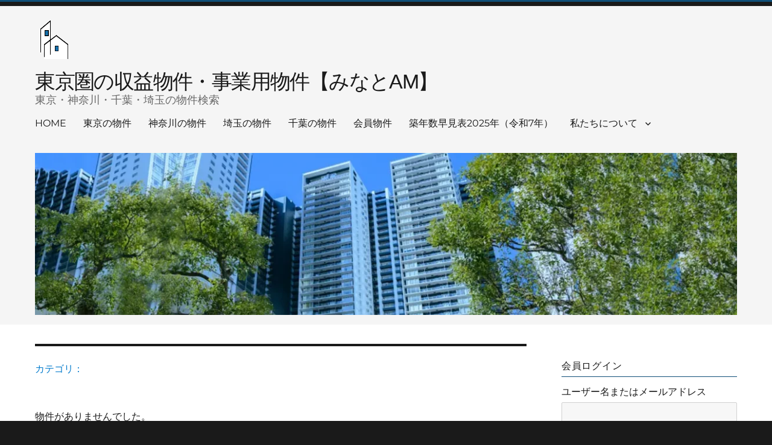

--- FILE ---
content_type: text/html; charset=UTF-8
request_url: http://toshiweb.com/inquire/input.html?bukken=DKAL204T02U
body_size: 15486
content:
<!DOCTYPE html>
<html lang="ja" class="no-js">
<head>
	<meta charset="UTF-8">
	<meta name="viewport" content="width=device-width, initial-scale=1">
	<link rel="profile" href="https://gmpg.org/xfn/11">
		<script>(function(html){html.className = html.className.replace(/\bno-js\b/,'js')})(document.documentElement);</script>
<title>カテゴリ：  - 東京圏の収益物件・事業用物件【みなとAM】</title>
<meta name='robots' content='max-image-preview:large' />
<link rel='dns-prefetch' href='//yubinbango.github.io' />
<link rel='dns-prefetch' href='//fonts.googleapis.com' />
<link rel="alternate" type="application/rss+xml" title="東京圏の収益物件・事業用物件【みなとAM】 &raquo; フィード" href="https://toshiweb.com/feed/" />
<link rel="alternate" type="application/rss+xml" title="東京圏の収益物件・事業用物件【みなとAM】 &raquo; コメントフィード" href="https://toshiweb.com/comments/feed/" />
		<!-- This site uses the Google Analytics by MonsterInsights plugin v9.11.1 - Using Analytics tracking - https://www.monsterinsights.com/ -->
		<!-- Note: MonsterInsights is not currently configured on this site. The site owner needs to authenticate with Google Analytics in the MonsterInsights settings panel. -->
					<!-- No tracking code set -->
				<!-- / Google Analytics by MonsterInsights -->
		<style id='wp-img-auto-sizes-contain-inline-css'>
img:is([sizes=auto i],[sizes^="auto," i]){contain-intrinsic-size:3000px 1500px}
/*# sourceURL=wp-img-auto-sizes-contain-inline-css */
</style>
<link rel='stylesheet' id='dashicons-css' href='http://toshiweb.com/wp-includes/css/dashicons.min.css?ver=6.9' media='all' />
<link rel='stylesheet' id='thickbox-css' href='http://toshiweb.com/wp-includes/js/thickbox/thickbox.css?ver=6.9' media='all' />
<style id='wp-emoji-styles-inline-css'>

	img.wp-smiley, img.emoji {
		display: inline !important;
		border: none !important;
		box-shadow: none !important;
		height: 1em !important;
		width: 1em !important;
		margin: 0 0.07em !important;
		vertical-align: -0.1em !important;
		background: none !important;
		padding: 0 !important;
	}
/*# sourceURL=wp-emoji-styles-inline-css */
</style>
<style id='wp-block-library-inline-css'>
:root{--wp-block-synced-color:#7a00df;--wp-block-synced-color--rgb:122,0,223;--wp-bound-block-color:var(--wp-block-synced-color);--wp-editor-canvas-background:#ddd;--wp-admin-theme-color:#007cba;--wp-admin-theme-color--rgb:0,124,186;--wp-admin-theme-color-darker-10:#006ba1;--wp-admin-theme-color-darker-10--rgb:0,107,160.5;--wp-admin-theme-color-darker-20:#005a87;--wp-admin-theme-color-darker-20--rgb:0,90,135;--wp-admin-border-width-focus:2px}@media (min-resolution:192dpi){:root{--wp-admin-border-width-focus:1.5px}}.wp-element-button{cursor:pointer}:root .has-very-light-gray-background-color{background-color:#eee}:root .has-very-dark-gray-background-color{background-color:#313131}:root .has-very-light-gray-color{color:#eee}:root .has-very-dark-gray-color{color:#313131}:root .has-vivid-green-cyan-to-vivid-cyan-blue-gradient-background{background:linear-gradient(135deg,#00d084,#0693e3)}:root .has-purple-crush-gradient-background{background:linear-gradient(135deg,#34e2e4,#4721fb 50%,#ab1dfe)}:root .has-hazy-dawn-gradient-background{background:linear-gradient(135deg,#faaca8,#dad0ec)}:root .has-subdued-olive-gradient-background{background:linear-gradient(135deg,#fafae1,#67a671)}:root .has-atomic-cream-gradient-background{background:linear-gradient(135deg,#fdd79a,#004a59)}:root .has-nightshade-gradient-background{background:linear-gradient(135deg,#330968,#31cdcf)}:root .has-midnight-gradient-background{background:linear-gradient(135deg,#020381,#2874fc)}:root{--wp--preset--font-size--normal:16px;--wp--preset--font-size--huge:42px}.has-regular-font-size{font-size:1em}.has-larger-font-size{font-size:2.625em}.has-normal-font-size{font-size:var(--wp--preset--font-size--normal)}.has-huge-font-size{font-size:var(--wp--preset--font-size--huge)}.has-text-align-center{text-align:center}.has-text-align-left{text-align:left}.has-text-align-right{text-align:right}.has-fit-text{white-space:nowrap!important}#end-resizable-editor-section{display:none}.aligncenter{clear:both}.items-justified-left{justify-content:flex-start}.items-justified-center{justify-content:center}.items-justified-right{justify-content:flex-end}.items-justified-space-between{justify-content:space-between}.screen-reader-text{border:0;clip-path:inset(50%);height:1px;margin:-1px;overflow:hidden;padding:0;position:absolute;width:1px;word-wrap:normal!important}.screen-reader-text:focus{background-color:#ddd;clip-path:none;color:#444;display:block;font-size:1em;height:auto;left:5px;line-height:normal;padding:15px 23px 14px;text-decoration:none;top:5px;width:auto;z-index:100000}html :where(.has-border-color){border-style:solid}html :where([style*=border-top-color]){border-top-style:solid}html :where([style*=border-right-color]){border-right-style:solid}html :where([style*=border-bottom-color]){border-bottom-style:solid}html :where([style*=border-left-color]){border-left-style:solid}html :where([style*=border-width]){border-style:solid}html :where([style*=border-top-width]){border-top-style:solid}html :where([style*=border-right-width]){border-right-style:solid}html :where([style*=border-bottom-width]){border-bottom-style:solid}html :where([style*=border-left-width]){border-left-style:solid}html :where(img[class*=wp-image-]){height:auto;max-width:100%}:where(figure){margin:0 0 1em}html :where(.is-position-sticky){--wp-admin--admin-bar--position-offset:var(--wp-admin--admin-bar--height,0px)}@media screen and (max-width:600px){html :where(.is-position-sticky){--wp-admin--admin-bar--position-offset:0px}}

/*# sourceURL=wp-block-library-inline-css */
</style><style id='global-styles-inline-css'>
:root{--wp--preset--aspect-ratio--square: 1;--wp--preset--aspect-ratio--4-3: 4/3;--wp--preset--aspect-ratio--3-4: 3/4;--wp--preset--aspect-ratio--3-2: 3/2;--wp--preset--aspect-ratio--2-3: 2/3;--wp--preset--aspect-ratio--16-9: 16/9;--wp--preset--aspect-ratio--9-16: 9/16;--wp--preset--color--black: #000000;--wp--preset--color--cyan-bluish-gray: #abb8c3;--wp--preset--color--white: #fff;--wp--preset--color--pale-pink: #f78da7;--wp--preset--color--vivid-red: #cf2e2e;--wp--preset--color--luminous-vivid-orange: #ff6900;--wp--preset--color--luminous-vivid-amber: #fcb900;--wp--preset--color--light-green-cyan: #7bdcb5;--wp--preset--color--vivid-green-cyan: #00d084;--wp--preset--color--pale-cyan-blue: #8ed1fc;--wp--preset--color--vivid-cyan-blue: #0693e3;--wp--preset--color--vivid-purple: #9b51e0;--wp--preset--color--dark-gray: #1a1a1a;--wp--preset--color--medium-gray: #686868;--wp--preset--color--light-gray: #e5e5e5;--wp--preset--color--blue-gray: #4d545c;--wp--preset--color--bright-blue: #007acc;--wp--preset--color--light-blue: #9adffd;--wp--preset--color--dark-brown: #402b30;--wp--preset--color--medium-brown: #774e24;--wp--preset--color--dark-red: #640c1f;--wp--preset--color--bright-red: #ff675f;--wp--preset--color--yellow: #ffef8e;--wp--preset--gradient--vivid-cyan-blue-to-vivid-purple: linear-gradient(135deg,rgb(6,147,227) 0%,rgb(155,81,224) 100%);--wp--preset--gradient--light-green-cyan-to-vivid-green-cyan: linear-gradient(135deg,rgb(122,220,180) 0%,rgb(0,208,130) 100%);--wp--preset--gradient--luminous-vivid-amber-to-luminous-vivid-orange: linear-gradient(135deg,rgb(252,185,0) 0%,rgb(255,105,0) 100%);--wp--preset--gradient--luminous-vivid-orange-to-vivid-red: linear-gradient(135deg,rgb(255,105,0) 0%,rgb(207,46,46) 100%);--wp--preset--gradient--very-light-gray-to-cyan-bluish-gray: linear-gradient(135deg,rgb(238,238,238) 0%,rgb(169,184,195) 100%);--wp--preset--gradient--cool-to-warm-spectrum: linear-gradient(135deg,rgb(74,234,220) 0%,rgb(151,120,209) 20%,rgb(207,42,186) 40%,rgb(238,44,130) 60%,rgb(251,105,98) 80%,rgb(254,248,76) 100%);--wp--preset--gradient--blush-light-purple: linear-gradient(135deg,rgb(255,206,236) 0%,rgb(152,150,240) 100%);--wp--preset--gradient--blush-bordeaux: linear-gradient(135deg,rgb(254,205,165) 0%,rgb(254,45,45) 50%,rgb(107,0,62) 100%);--wp--preset--gradient--luminous-dusk: linear-gradient(135deg,rgb(255,203,112) 0%,rgb(199,81,192) 50%,rgb(65,88,208) 100%);--wp--preset--gradient--pale-ocean: linear-gradient(135deg,rgb(255,245,203) 0%,rgb(182,227,212) 50%,rgb(51,167,181) 100%);--wp--preset--gradient--electric-grass: linear-gradient(135deg,rgb(202,248,128) 0%,rgb(113,206,126) 100%);--wp--preset--gradient--midnight: linear-gradient(135deg,rgb(2,3,129) 0%,rgb(40,116,252) 100%);--wp--preset--font-size--small: 13px;--wp--preset--font-size--medium: 20px;--wp--preset--font-size--large: 36px;--wp--preset--font-size--x-large: 42px;--wp--preset--spacing--20: 0.44rem;--wp--preset--spacing--30: 0.67rem;--wp--preset--spacing--40: 1rem;--wp--preset--spacing--50: 1.5rem;--wp--preset--spacing--60: 2.25rem;--wp--preset--spacing--70: 3.38rem;--wp--preset--spacing--80: 5.06rem;--wp--preset--shadow--natural: 6px 6px 9px rgba(0, 0, 0, 0.2);--wp--preset--shadow--deep: 12px 12px 50px rgba(0, 0, 0, 0.4);--wp--preset--shadow--sharp: 6px 6px 0px rgba(0, 0, 0, 0.2);--wp--preset--shadow--outlined: 6px 6px 0px -3px rgb(255, 255, 255), 6px 6px rgb(0, 0, 0);--wp--preset--shadow--crisp: 6px 6px 0px rgb(0, 0, 0);}:where(.is-layout-flex){gap: 0.5em;}:where(.is-layout-grid){gap: 0.5em;}body .is-layout-flex{display: flex;}.is-layout-flex{flex-wrap: wrap;align-items: center;}.is-layout-flex > :is(*, div){margin: 0;}body .is-layout-grid{display: grid;}.is-layout-grid > :is(*, div){margin: 0;}:where(.wp-block-columns.is-layout-flex){gap: 2em;}:where(.wp-block-columns.is-layout-grid){gap: 2em;}:where(.wp-block-post-template.is-layout-flex){gap: 1.25em;}:where(.wp-block-post-template.is-layout-grid){gap: 1.25em;}.has-black-color{color: var(--wp--preset--color--black) !important;}.has-cyan-bluish-gray-color{color: var(--wp--preset--color--cyan-bluish-gray) !important;}.has-white-color{color: var(--wp--preset--color--white) !important;}.has-pale-pink-color{color: var(--wp--preset--color--pale-pink) !important;}.has-vivid-red-color{color: var(--wp--preset--color--vivid-red) !important;}.has-luminous-vivid-orange-color{color: var(--wp--preset--color--luminous-vivid-orange) !important;}.has-luminous-vivid-amber-color{color: var(--wp--preset--color--luminous-vivid-amber) !important;}.has-light-green-cyan-color{color: var(--wp--preset--color--light-green-cyan) !important;}.has-vivid-green-cyan-color{color: var(--wp--preset--color--vivid-green-cyan) !important;}.has-pale-cyan-blue-color{color: var(--wp--preset--color--pale-cyan-blue) !important;}.has-vivid-cyan-blue-color{color: var(--wp--preset--color--vivid-cyan-blue) !important;}.has-vivid-purple-color{color: var(--wp--preset--color--vivid-purple) !important;}.has-black-background-color{background-color: var(--wp--preset--color--black) !important;}.has-cyan-bluish-gray-background-color{background-color: var(--wp--preset--color--cyan-bluish-gray) !important;}.has-white-background-color{background-color: var(--wp--preset--color--white) !important;}.has-pale-pink-background-color{background-color: var(--wp--preset--color--pale-pink) !important;}.has-vivid-red-background-color{background-color: var(--wp--preset--color--vivid-red) !important;}.has-luminous-vivid-orange-background-color{background-color: var(--wp--preset--color--luminous-vivid-orange) !important;}.has-luminous-vivid-amber-background-color{background-color: var(--wp--preset--color--luminous-vivid-amber) !important;}.has-light-green-cyan-background-color{background-color: var(--wp--preset--color--light-green-cyan) !important;}.has-vivid-green-cyan-background-color{background-color: var(--wp--preset--color--vivid-green-cyan) !important;}.has-pale-cyan-blue-background-color{background-color: var(--wp--preset--color--pale-cyan-blue) !important;}.has-vivid-cyan-blue-background-color{background-color: var(--wp--preset--color--vivid-cyan-blue) !important;}.has-vivid-purple-background-color{background-color: var(--wp--preset--color--vivid-purple) !important;}.has-black-border-color{border-color: var(--wp--preset--color--black) !important;}.has-cyan-bluish-gray-border-color{border-color: var(--wp--preset--color--cyan-bluish-gray) !important;}.has-white-border-color{border-color: var(--wp--preset--color--white) !important;}.has-pale-pink-border-color{border-color: var(--wp--preset--color--pale-pink) !important;}.has-vivid-red-border-color{border-color: var(--wp--preset--color--vivid-red) !important;}.has-luminous-vivid-orange-border-color{border-color: var(--wp--preset--color--luminous-vivid-orange) !important;}.has-luminous-vivid-amber-border-color{border-color: var(--wp--preset--color--luminous-vivid-amber) !important;}.has-light-green-cyan-border-color{border-color: var(--wp--preset--color--light-green-cyan) !important;}.has-vivid-green-cyan-border-color{border-color: var(--wp--preset--color--vivid-green-cyan) !important;}.has-pale-cyan-blue-border-color{border-color: var(--wp--preset--color--pale-cyan-blue) !important;}.has-vivid-cyan-blue-border-color{border-color: var(--wp--preset--color--vivid-cyan-blue) !important;}.has-vivid-purple-border-color{border-color: var(--wp--preset--color--vivid-purple) !important;}.has-vivid-cyan-blue-to-vivid-purple-gradient-background{background: var(--wp--preset--gradient--vivid-cyan-blue-to-vivid-purple) !important;}.has-light-green-cyan-to-vivid-green-cyan-gradient-background{background: var(--wp--preset--gradient--light-green-cyan-to-vivid-green-cyan) !important;}.has-luminous-vivid-amber-to-luminous-vivid-orange-gradient-background{background: var(--wp--preset--gradient--luminous-vivid-amber-to-luminous-vivid-orange) !important;}.has-luminous-vivid-orange-to-vivid-red-gradient-background{background: var(--wp--preset--gradient--luminous-vivid-orange-to-vivid-red) !important;}.has-very-light-gray-to-cyan-bluish-gray-gradient-background{background: var(--wp--preset--gradient--very-light-gray-to-cyan-bluish-gray) !important;}.has-cool-to-warm-spectrum-gradient-background{background: var(--wp--preset--gradient--cool-to-warm-spectrum) !important;}.has-blush-light-purple-gradient-background{background: var(--wp--preset--gradient--blush-light-purple) !important;}.has-blush-bordeaux-gradient-background{background: var(--wp--preset--gradient--blush-bordeaux) !important;}.has-luminous-dusk-gradient-background{background: var(--wp--preset--gradient--luminous-dusk) !important;}.has-pale-ocean-gradient-background{background: var(--wp--preset--gradient--pale-ocean) !important;}.has-electric-grass-gradient-background{background: var(--wp--preset--gradient--electric-grass) !important;}.has-midnight-gradient-background{background: var(--wp--preset--gradient--midnight) !important;}.has-small-font-size{font-size: var(--wp--preset--font-size--small) !important;}.has-medium-font-size{font-size: var(--wp--preset--font-size--medium) !important;}.has-large-font-size{font-size: var(--wp--preset--font-size--large) !important;}.has-x-large-font-size{font-size: var(--wp--preset--font-size--x-large) !important;}
/*# sourceURL=global-styles-inline-css */
</style>

<style id='classic-theme-styles-inline-css'>
/*! This file is auto-generated */
.wp-block-button__link{color:#fff;background-color:#32373c;border-radius:9999px;box-shadow:none;text-decoration:none;padding:calc(.667em + 2px) calc(1.333em + 2px);font-size:1.125em}.wp-block-file__button{background:#32373c;color:#fff;text-decoration:none}
/*# sourceURL=/wp-includes/css/classic-themes.min.css */
</style>
<link rel='stylesheet' id='contact-form-7-css' href='http://toshiweb.com/wp-content/plugins/contact-form-7/includes/css/styles.css?ver=6.1.4' media='all' />
<link rel='stylesheet' id='widgetopts-styles-css' href='http://toshiweb.com/wp-content/plugins/widget-options/assets/css/widget-options.css?ver=4.0.7' media='all' />
<link rel='stylesheet' id='twentysixteen-fonts-css' href='http://toshiweb.com/wp-content/themes/twentysixteen/fonts/merriweather-plus-montserrat-plus-inconsolata.css?ver=20230328' media='all' />
<link rel='stylesheet' id='genericons-css' href='http://toshiweb.com/wp-content/themes/twentysixteen/genericons/genericons.css?ver=20201208' media='all' />
<link rel='stylesheet' id='twentysixteen-style-css' href='http://toshiweb.com/wp-content/themes/twentysixteen/style.css?ver=20240716' media='all' />
<link rel='stylesheet' id='twentysixteen-block-style-css' href='http://toshiweb.com/wp-content/themes/twentysixteen/css/blocks.css?ver=20240117' media='all' />
<link rel='stylesheet' id='parent-style-css' href='http://toshiweb.com/wp-content/themes/twentysixteen/style.css?ver=6.9' media='all' />
<link rel='stylesheet' id='font-opensans-css' href='http://fonts.googleapis.com/css?family=Open+Sans&#038;ver=6.9' media='all' />
<link rel='stylesheet' id='twentysixteen-style2016-css' href='http://toshiweb.com/wp-content/plugins/fudou/themes/style2016.css?ver=6.9' media='all' />
<link rel='stylesheet' id='twentysixteen-corners2016-css' href='http://toshiweb.com/wp-content/plugins/fudou/themes/corners2016.css?ver=6.9' media='all' />
<link rel='stylesheet' id='cf7cf-style-css' href='http://toshiweb.com/wp-content/plugins/cf7-conditional-fields/style.css?ver=2.4.15' media='all' />
<link rel='stylesheet' id='jquery.lightbox.min.css-css' href='http://toshiweb.com/wp-content/plugins/wp-jquery-lightbox/lightboxes/wp-jquery-lightbox/styles/lightbox.min.css?ver=1769678518' media='all' />
<link rel='stylesheet' id='jqlb-overrides-css' href='http://toshiweb.com/wp-content/plugins/wp-jquery-lightbox/lightboxes/wp-jquery-lightbox/styles/overrides.css?ver=1769678518' media='all' />
<style id='jqlb-overrides-inline-css'>

			#outerImageContainer {
				box-shadow: 0 0 4px 2px rgba(0,0,0,.2);
			}
			#imageContainer{
				padding: 6px;
			}
			#imageDataContainer {
				box-shadow: 0 -4px 0 0 #fff, 0 0 4px 2px rgba(0,0,0,.1);
				z-index: auto;
			}
			#prevArrow,
			#nextArrow{
				background-color: rgba(255,255,255,.7;
				color: #000000;
			}
/*# sourceURL=jqlb-overrides-inline-css */
</style>
<script src="http://toshiweb.com/wp-includes/js/jquery/jquery.min.js?ver=3.7.1" id="jquery-core-js"></script>
<script src="http://toshiweb.com/wp-includes/js/jquery/jquery-migrate.min.js?ver=3.4.1" id="jquery-migrate-js"></script>
<script src="http://toshiweb.com/wp-includes/js/imagesloaded.min.js?ver=6.9" id="fudou_imagesloaded-js"></script>
<script id="twentysixteen-script-js-extra">
var screenReaderText = {"expand":"\u30b5\u30d6\u30e1\u30cb\u30e5\u30fc\u3092\u5c55\u958b","collapse":"\u30b5\u30d6\u30e1\u30cb\u30e5\u30fc\u3092\u9589\u3058\u308b"};
//# sourceURL=twentysixteen-script-js-extra
</script>
<script src="http://toshiweb.com/wp-content/themes/twentysixteen/js/functions.js?ver=20230629" id="twentysixteen-script-js" defer data-wp-strategy="defer"></script>
<script src="http://toshiweb.com/wp-content/plugins/fudou/js/util.min.js?ver=6.9" id="util-js"></script>
<link rel="https://api.w.org/" href="https://toshiweb.com/wp-json/" /><meta name="generator" content="WordPress 6.9" />

<!-- Fudousan Plugin Ver.6.6.0 -->
    <script>(function(w,d,s,l,i){w[l]=w[l]||[];w[l].push({'gtm.start':
    new Date().getTime(),event:'gtm.js'});var f=d.getElementsByTagName(s)[0],
    j=d.createElement(s),dl=l!='dataLayer'?'&l='+l:'';j.async=true;j.src=
    'https://www.googletagmanager.com/gtm.js?id='+i+dl;f.parentNode.insertBefore(j,f);
    })(window,document,'script','dataLayer','GTM-KZQJPXXV');</script>
    <noscript><iframe src="https://www.googletagmanager.com/ns.html?id=GTM-KZQJPXXV"
    height="0" width="0" style="display:none;visibility:hidden"></iframe></noscript>
    <link rel="icon" href="http://toshiweb.com/wp-content/uploads/2024/08/cropped-e47737515ac1a62d9e14bfacbe0cdd7b-1-32x32.png" sizes="32x32" />
<link rel="icon" href="http://toshiweb.com/wp-content/uploads/2024/08/cropped-e47737515ac1a62d9e14bfacbe0cdd7b-1-192x192.png" sizes="192x192" />
<link rel="apple-touch-icon" href="http://toshiweb.com/wp-content/uploads/2024/08/cropped-e47737515ac1a62d9e14bfacbe0cdd7b-1-180x180.png" />
<meta name="msapplication-TileImage" content="http://toshiweb.com/wp-content/uploads/2024/08/cropped-e47737515ac1a62d9e14bfacbe0cdd7b-1-270x270.png" />
		<style id="wp-custom-css">
			
/* トップページの投稿記事 */
#toukou_top ul {
  list-style: none;
  margin: 10px auto 0;
  padding-left: 0;
} 
#toukou_top ul.toukou_top_post_excerpt li {
  width: 98%;
}

#toukou_top li {
  float: left;
  font-size: 0.9em;
  list-style: none;
  margin: 10px 0;
}

#toukou_top li br {
  display: none;
}

#toukou_top img {
  float: left;
  margin-right: 2%;
}
.widget_fudo_toukou_top #toukou_top li {
    clear: initial;
}
/* ヘッダーとフッター */
.site-header, #colophon {
  background-color: #f5f5f5;
}

.site-header {
  margin-bottom: 2em;
}

.home .site-header {
  margin-bottom: 0;
}

.home .has-large-font-size {
  text-shadow: 0 0 10px #000, 0 0 15px #000;
}

/* トップ物件 */
ul.syousai-content li, ul.grid-content li {
  padding: 3% 3% 1% !important;
  width: calc(44.6% - 20px);
}


.top_title, .top_price, .top_madori {
  font-size: 1em; line-height: 1em; font-weight: bold;
}

/* 1700px以上の表示 */
@media only screen and (min-width: 1700px) {
  .entry .post-thumbnail, .archive .page-header, .search .page-header, .error404 .page-header, .hfeed .entry .entry-header, .site-header.featured-image .site-featured-image .entry-header,
  .entry .entry-content, .entry .entry-summary, .entry .entry-footer, body.archive-fudo .site-main > *, body.single-fudo #toiawasesaki, body.single-fudo #contact_form, body.single-fudo .list_simple_box > *:not(.entry-content), .entry .entry-header, .post-navigation, #comments {
    margin: 0 auto;
    max-width: 1200px;
    padding: 0;
  }

  .site-branding {
    margin: 0 auto;
    max-width: 1020px;
  }

  ul#toukou_top {
    padding-left: 0;
  }

  #toukou_top li {
    margin: 10px 1% !important;
    width: 48%;
  }

  #list_simplepage2 .list_picsam img {
    width: 13.452%;
  }
}

* H1タグのフォントサイズを変更 */
h1 {
    font-size: 5px;
}

/*デフォルトのボタンスタイルを無効化する*/
input[type="submit"] {
  appearance: none;
  -webkit-appearance: none;
  -moz-appearance: none;
}

span.wpcf7-spinner {
  display: none;
}

input[type="submit"] {
  appearance: none;
  -webkit-appearance: none;
  -moz-appearance: none;
  font-size: 14px;
  font-weight: bold;
  width: 300px;
  padding: 15px;
  border-radius: 10px;
  background-color: #233b6c;
  border: none;
  color: #fff;
  cursor: pointer;
}

.submit-btn-wrapper {
  text-align: center;
}

/*投稿のH1タグ大きさ調整*/
.entry-title {
   font-size: 1.5rem; 
}
/*map表示しない*/
.map_canvas {
  display: none;
} 

/* 物件詳細ページの変な線消す */
#toiawasesaki {
    margin-bottom: 0px;
    border-top-width: 0px;
    padding-top: 0px;
	  border-top: 1px;
}
#contact_form {
padding-top: 0px;
    border-top-width: 0px;
}
/* 投稿ページの h2 と h3 タグを強調表示 */
.post h2,
.post h3 {
    font-weight: bold; /* 太字を指定 */
}

/* 投資分析ページの h2 と h3 タグを強調表示 */
.analysis h2,
.analysis h3 {
    font-weight: bold; /* 太字を指定 */
}

/* 投資分析ページ表示カスタマイズ */
.full-width-content {
    width: 100%;
    max-width: 100%;
    margin: 0;
    padding: 0 20px; /* 必要なら調整 */
    box-sizing: border-box;
}

.full-width-content .content {
    margin: 0 auto;
    padding: 20px;
}

.single-analysis h1 {
    font-size: 20px;
    line-height: 1.4;
    letter-spacing: -0.5px;
}

/* 投資分析アーカイブページ　*/
 .post-grid {
    display: grid;
    grid-template-columns: repeat(auto-fit, minmax(250px, 1fr));
    gap: 20px;
}

.post-item {
    border: 1px solid #ddd;
    padding: 15px;
    border-radius: 5px;
    text-align: center;
}

.post-thumbnail-link img {
    max-width: 100%;
    height: auto;
    margin-bottom: 10px;
    border-radius: 5px;
}

.post-title a {
    color: #333;
    text-decoration: none;
    font-size: 1em;
    font-weight: 100;
}

.post-title a:hover {
    color: #0073aa;
    text-decoration: underline;
}
/* モバイル表示でコンテンツを中央寄せ＆幅調整 （モバイルの左寄り不具合解消）*/
@media screen and (max-width: 768px) {
    .site {
        width: 100%;
        max-width: 100%;
        margin: 0 auto;
        padding: 0 10px;
    }
    .content-area {
        width: 100%;
    }
    .site-main {
        width: 100%;
    }
}

/* さらに少し右寄せに調整 */
@media screen and (max-width: 768px) {
    .site {
        width: 99%;  /* コンテンツ幅を99%に */
        max-width: 100%;
        margin: 0 auto;
        padding: 0 20px;  /* 右側に少し余白を追加 */
    }
    .content-area {
        width: 100%;
        padding-left: 5%;  /* 左の余白を増やして右寄せ */
    }
}
/*フッター中央寄せ*/
/* 会社情報中央寄せ・バランス調整 */
.site-footer .site-info {
    text-align: center !important; /* 中央寄せ */
    float: none !important;        /* float解除 */
    margin: 0 auto;                /* 中央寄せ補強 */
    padding: 10px 2px;             /* 上下左右の余白 */
}

.site-footer .site-info p {
    margin: 5px 0;    /* 上下の余白 */
    font-size: 13px;  
    color: #333;
}

/* 最後の行（Copyright）を少し下げる */
.site-footer .site-info p:last-child {
    margin-top: 20px; /* 上に余白を追加して下に見えるように */
}

/* モバイルのみ改行 */
@media screen and (min-width: 768px){
.br-sp {display: none; }
}
		</style>
		</head>

<body class="archive archive-fudo wp-custom-logo wp-embed-responsive wp-theme-twentysixteen twentysixteen hfeed">
<div id="page" class="site">
	<div class="site-inner">
		<a class="skip-link screen-reader-text" href="#content">
			コンテンツへスキップ		</a>

		<header id="masthead" class="site-header">
			<div class="site-header-main">
				<div class="site-branding">
					<a href="https://toshiweb.com/" class="custom-logo-link" rel="home"><img width="64" height="64" src="http://toshiweb.com/wp-content/uploads/2024/10/b2dbe01cfb98e25e43ced5c19250cc56.png" class="custom-logo" alt="東京圏で探す収益物件｜事業用物件：検索サイト【みなとAM】" decoding="async" /></a>
											<p class="site-title"><a href="https://toshiweb.com/" rel="home">東京圏の収益物件・事業用物件【みなとAM】</a></p>
												<p class="site-description">東京・神奈川・千葉・埼玉の物件検索</p>
									</div><!-- .site-branding -->

									<button id="menu-toggle" class="menu-toggle">メニュー</button>

					<div id="site-header-menu" class="site-header-menu">
													<nav id="site-navigation" class="main-navigation" aria-label="メインメニュー">
								<div class="menu-new-menu-container"><ul id="menu-new-menu" class="primary-menu"><li id="menu-item-2417" class="menu-item menu-item-type-custom menu-item-object-custom menu-item-2417"><a href="http://toshiweb.com/">HOME</a></li>
<li id="menu-item-2734" class="menu-item menu-item-type-taxonomy menu-item-object-bukken_tag menu-item-2734"><a href="https://toshiweb.com/bukken_tag/tokyo/">東京の物件</a></li>
<li id="menu-item-2735" class="menu-item menu-item-type-taxonomy menu-item-object-bukken_tag menu-item-2735"><a href="https://toshiweb.com/bukken_tag/kanagawa/">神奈川の物件</a></li>
<li id="menu-item-2736" class="menu-item menu-item-type-taxonomy menu-item-object-bukken_tag menu-item-2736"><a href="https://toshiweb.com/bukken_tag/saitama/">埼玉の物件</a></li>
<li id="menu-item-2738" class="menu-item menu-item-type-taxonomy menu-item-object-bukken_tag menu-item-2738"><a href="https://toshiweb.com/bukken_tag/chiba/">千葉の物件</a></li>
<li id="menu-item-2737" class="menu-item menu-item-type-taxonomy menu-item-object-bukken_tag menu-item-2737"><a href="https://toshiweb.com/bukken_tag/members-only/">会員物件</a></li>
<li id="menu-item-5039" class="menu-item menu-item-type-post_type menu-item-object-page menu-item-5039"><a href="https://toshiweb.com/building-age_chart2025/">築年数早見表<br class="br-sp">2025年（令和7年）</a></li>
<li id="menu-item-3133" class="menu-item menu-item-type-post_type menu-item-object-page menu-item-has-children menu-item-3133"><a href="https://toshiweb.com/about_us/">私たちについて</a>
<ul class="sub-menu">
	<li id="menu-item-3217" class="menu-item menu-item-type-post_type menu-item-object-page menu-item-3217"><a href="https://toshiweb.com/introduction/">投資歴20年越え！代表 向井による【体験談と私見】</a></li>
	<li id="menu-item-3155" class="menu-item menu-item-type-post_type menu-item-object-page menu-item-3155"><a href="https://toshiweb.com/privacy-policy/">プライバシーポリシー</a></li>
</ul>
</li>
</ul></div>							</nav><!-- .main-navigation -->
						
											</div><!-- .site-header-menu -->
							</div><!-- .site-header-main -->

											<div class="header-image">
					<a href="https://toshiweb.com/" rel="home">
						<img src="http://toshiweb.com/wp-content/uploads/2024/08/cropped-top_slider1pc.webp" width="1200" height="278" alt="東京圏の収益物件・事業用物件【みなとAM】" sizes="(max-width: 709px) 85vw, (max-width: 909px) 81vw, (max-width: 1362px) 88vw, 1200px" srcset="http://toshiweb.com/wp-content/uploads/2024/08/cropped-top_slider1pc.webp 1200w, http://toshiweb.com/wp-content/uploads/2024/08/cropped-top_slider1pc-300x70.webp 300w, http://toshiweb.com/wp-content/uploads/2024/08/cropped-top_slider1pc-1024x237.webp 1024w, http://toshiweb.com/wp-content/uploads/2024/08/cropped-top_slider1pc-768x178.webp 768w" decoding="async" fetchpriority="high" />					</a>
				</div><!-- .header-image -->
					</header><!-- .site-header -->

		<div id="content" class="site-content">
	
 	<div id="primary" class="content-area">

		<main id="main" class="site-main no-bukken-item" role="main">

			
			<header class="page-header">

									<h1 class="page-title"><a href="https://toshiweb.com/?bukken=DKAL204T02U">カテゴリ：</a></h1>
							</header><!-- .page-header -->


			

			<div id="list_simplepage">
			<article class="hentry"><div class="list_simple_boxtitle">物件がありませんでした。<br /><br /></div></article>			</div><!-- .list_simplepage -->

			
			
			<br /><p align="right" class="pageback"><a href="#" onClick="history.back(); return false;">前のページにもどる</a></p>



		</main><!-- .site-main -->

		
	</div><!-- .content-area -->


	<aside id="secondary" class="sidebar widget-area">
		<section id="fudo_kaiin-3" class="widget widget_fudo_kaiin"><h2 class="widget-title">会員ログイン</h2>				
				<div class="kaiin_login">
					
					<form  name="loginform" id="loginform" method="post">
					<label for="user_login">ユーザー名またはメールアドレス</label>
					<input type="text" name="log" id="user_login" class="input" value="" size="10" required="required" /><br />
					<label for="password">パスワード</label>
					<input type="password" name="pwd" id="password" class="input" value="" size="10" required="required" /><br />
					<input type="text" name="mail" value="" size="10" style="display:none;" />

					
										<input type="checkbox" name="rememberme" id="rememberme" title="ログイン情報を記憶" value="forever"  /> ログイン情報を記憶<br />
					
					<input type="hidden" name="redirect_to" value="/inquire/input.html?bukken=DKAL204T02U" />
					<input type="hidden" name="testcookie" value="1" />
					<input type="hidden" name="testco" value="1" />
					<input type="hidden" name="md" value="login" />
					<input type="submit" name="submit" value="ログイン" />
					<input type="hidden" name="fudou_userlogin_nonce" value="e54353610e" />

					</form>

					<div class="kaiin_register"><span class="kaiin_register"><a href="http://toshiweb.com/wp-content/plugins/fudoukaiin/wp-login.php?action=register&KeepThis=true&TB_iframe=true&width=400&height=500"  class="thickbox" rel="nofollow">会員登録</a></span> | <span class="kaiin_lostpassword"><a href="http://toshiweb.com/wp-content/plugins/fudoukaiin/wp-login.php?action=lostpassword&KeepThis=true&TB_iframe=true&width=400&height=350"  class="thickbox" rel="nofollow">パスワード忘れた</a></span></div>

				</div>
				</section><!--  ver6.1.1 --><section id="fudo_b_k-3" class="widget widget_fudo_b_k"><h2 class="widget-title">物件検索</h2><style type="text/css">div.kakaku_b { display:none; }div.kakaku_c { display:none; }</style><script type="text/javascript">var madori_ar = new Array("0");var set_ar = new Array("0");</script><form method="get" id="searchitem" name="searchitem" action="https://toshiweb.com/" ><input type="hidden" name="bukken" value="jsearch" ><div class="jsearch_caution1">ご希望の種別を選択して下さい</div><div id="shubetsu" class="shubetsu"><select title="種別選択" name="shu" id="shu" onchange="SShu(this)"><option value="0">種別選択</option><option value="1">売買　全て</option><option value="1406">【売建物全部】店舗・事務所</option><option value="1407">【売建物全部】ビル</option><option value="1409">【売建物全部】マンション</option><option value="1410">【売建物全部】倉庫</option><option value="1411">【売建物全部】アパート</option><option value="1413">【売建物全部】旅館</option><option value="1499">【売建物全部】その他</option><option value="1509">【売建物一部】マンション</option><option value="1599">【売建物一部】その他</option></select></div><div class="jsearch_caution2">以下ご希望の条件を選択して物件検索ボタンを押して下さい</div><div id="chiiki" class="chiiki"><span class="jsearch_chiiki">市区選択</span><br /><select title="県選択" name="ken" id="ken" onchange="SSik(this)"><option value="0">県選択</option></select><br /><select title="市区選択" name="sik" id="sik"><option value="0">市区選択</option></select></div><input type="submit" id="btn" value="物件検索" /></form></section><script type="text/javascript">var getsite="http://toshiweb.com/wp-content/plugins/fudou/json/";var r_view="1";var c_view="0";var kak_view="1";var mad_view="1";var set_view="1";</script><script type="text/javascript" src="http://toshiweb.com/wp-content/plugins/fudou/js/jsearch.min.js?ver=5.2.3"></script>		<script type="text/javascript">
			function jsearch_widget_after_js(){
							}
		</script>
		
		<section id="recent-posts-2" class="widget widget_recent_entries">
		<h2 class="widget-title">ブログ＆お客様からの投稿</h2><nav aria-label="ブログ＆お客様からの投稿">
		<ul>
											<li>
					<a href="https://toshiweb.com/2025/12/17/harumi-flag-tenbai-fudosan-toushi/">【都心マンション転売規制の波紋】晴海フラッグの大量転売から見える“これからの不動産投資”</a>
									</li>
											<li>
					<a href="https://toshiweb.com/2025/12/11/real-estate-nationality-requirement-japan/">不動産登記「国籍記載義務化」が日本の市場と投資に与える長期影響</a>
									</li>
											<li>
					<a href="https://toshiweb.com/2025/03/31/investing-_to_beat_inflation-2/">インフレに勝つには投資しかない！【後編】今強い資産運用と対策とは？</a>
									</li>
											<li>
					<a href="https://toshiweb.com/2025/03/28/investing-_to_beat_inflation-1/">インフレに勝つには投資しかない！【前編】インフレに対する理解とは？</a>
									</li>
											<li>
					<a href="https://toshiweb.com/2024/11/06/stable-investment-yield-calculationguide/">初心者でも安心！安定した不動産投資のための利回り計算ガイド</a>
									</li>
											<li>
					<a href="https://toshiweb.com/2024/10/03/howtogetstart-realestate-investing/">東京圏で安定収入！収益物件投資。</a>
									</li>
											<li>
					<a href="https://toshiweb.com/2024/10/02/looking-ahead-to2005/">2050年を見据えた不動産投資！</a>
									</li>
											<li>
					<a href="https://toshiweb.com/2024/10/01/assetmanagement-amguide/">不動産投資は時間との戦い？</a>
									</li>
											<li>
					<a href="https://toshiweb.com/2024/09/27/secret-to-longterm-investment/">長期投資の秘訣とは</a>
									</li>
											<li>
					<a href="https://toshiweb.com/2024/09/20/investment-exitstrategy/">不動産投資の出口戦略｜東京で成功するためのヒント</a>
									</li>
					</ul>

		</nav></section><section id="media_image-2" class="widget widget_media_image"><a href="https://myhome-dkw.jp/recruiting_supporters"><img width="300" height="103" src="http://toshiweb.com/wp-content/uploads/2024/10/Supporter-recruitmentpc-300x103.webp" class="image wp-image-3157  attachment-medium size-medium" alt="リースバックサポーター募集" style="max-width: 100%; height: auto;" decoding="async" srcset="http://toshiweb.com/wp-content/uploads/2024/10/Supporter-recruitmentpc-300x103.webp 300w, http://toshiweb.com/wp-content/uploads/2024/10/Supporter-recruitmentpc-1024x353.webp 1024w, http://toshiweb.com/wp-content/uploads/2024/10/Supporter-recruitmentpc-768x265.webp 768w, http://toshiweb.com/wp-content/uploads/2024/10/Supporter-recruitmentpc-1536x530.webp 1536w, http://toshiweb.com/wp-content/uploads/2024/10/Supporter-recruitmentpc-2048x706.webp 2048w, http://toshiweb.com/wp-content/uploads/2024/10/Supporter-recruitmentpc-1200x414.webp 1200w" sizes="(max-width: 300px) 85vw, 300px" /></a></section>	</aside><!-- .sidebar .widget-area -->

		</div><!-- .site-content -->

		<footer id="colophon" class="site-footer">
							<nav class="main-navigation" aria-label="フッターメインメニュー">
					<div class="menu-new-menu-container"><ul id="menu-new-menu-1" class="primary-menu"><li class="menu-item menu-item-type-custom menu-item-object-custom menu-item-2417"><a href="http://toshiweb.com/">HOME</a></li>
<li class="menu-item menu-item-type-taxonomy menu-item-object-bukken_tag menu-item-2734"><a href="https://toshiweb.com/bukken_tag/tokyo/">東京の物件</a></li>
<li class="menu-item menu-item-type-taxonomy menu-item-object-bukken_tag menu-item-2735"><a href="https://toshiweb.com/bukken_tag/kanagawa/">神奈川の物件</a></li>
<li class="menu-item menu-item-type-taxonomy menu-item-object-bukken_tag menu-item-2736"><a href="https://toshiweb.com/bukken_tag/saitama/">埼玉の物件</a></li>
<li class="menu-item menu-item-type-taxonomy menu-item-object-bukken_tag menu-item-2738"><a href="https://toshiweb.com/bukken_tag/chiba/">千葉の物件</a></li>
<li class="menu-item menu-item-type-taxonomy menu-item-object-bukken_tag menu-item-2737"><a href="https://toshiweb.com/bukken_tag/members-only/">会員物件</a></li>
<li class="menu-item menu-item-type-post_type menu-item-object-page menu-item-5039"><a href="https://toshiweb.com/building-age_chart2025/">築年数早見表<br class="br-sp">2025年（令和7年）</a></li>
<li class="menu-item menu-item-type-post_type menu-item-object-page menu-item-has-children menu-item-3133"><a href="https://toshiweb.com/about_us/">私たちについて</a>
<ul class="sub-menu">
	<li class="menu-item menu-item-type-post_type menu-item-object-page menu-item-3217"><a href="https://toshiweb.com/introduction/">投資歴20年越え！代表 向井による【体験談と私見】</a></li>
	<li class="menu-item menu-item-type-post_type menu-item-object-page menu-item-3155"><a href="https://toshiweb.com/privacy-policy/">プライバシーポリシー</a></li>
</ul>
</li>
</ul></div>				</nav><!-- .main-navigation -->
			
			
<div class="site-info" style="text-align:center;">
    <p>みなとアセットマネジメント株式会社(東京支店)</p>
    <p>〒108-0074 東京都港区高輪3-24-21 <br class="br-sp">DK品川ビル5階</p>
	<p>（電話）03-3442-2709</p>
	<p>Copyright © 2026 MINATO-AM</p>
</div><!-- .site-info -->

			
		</footer><!-- .site-footer -->
	</div><!-- .site-inner -->
</div><!-- .site -->

<script type="speculationrules">
{"prefetch":[{"source":"document","where":{"and":[{"href_matches":"/*"},{"not":{"href_matches":["/wp-*.php","/wp-admin/*","/wp-content/uploads/*","/wp-content/*","/wp-content/plugins/*","/wp-content/themes/twentysixteen/*","/*\\?(.+)"]}},{"not":{"selector_matches":"a[rel~=\"nofollow\"]"}},{"not":{"selector_matches":".no-prefetch, .no-prefetch a"}}]},"eagerness":"conservative"}]}
</script>
<div id="nendebcopy">Fudousan Plugin Ver.6.6.0</div>
<!-- Fudousan Plugin Ver.6.6.0 -->
<!-- Twenty Sixteen Ver.3.3 -->
<!-- FUDOU BUKKEN KANRI VERSION 6.4.0 -->
<!-- FUDOU KAIIN VERSION 6.3.0 -->
<script>function fudou_initMap(){};</script><script src="https://yubinbango.github.io/yubinbango/yubinbango.js" id="yubinbango-js"></script>
<script id="thickbox-js-extra">
var thickboxL10n = {"next":"\u6b21\u3078 \u003E","prev":"\u003C \u524d\u3078","image":"\u753b\u50cf","of":"/","close":"\u9589\u3058\u308b","noiframes":"\u3053\u306e\u6a5f\u80fd\u3067\u306f iframe \u304c\u5fc5\u8981\u3067\u3059\u3002\u73fe\u5728 iframe \u3092\u7121\u52b9\u5316\u3057\u3066\u3044\u308b\u304b\u3001\u5bfe\u5fdc\u3057\u3066\u3044\u306a\u3044\u30d6\u30e9\u30a6\u30b6\u30fc\u3092\u4f7f\u3063\u3066\u3044\u308b\u3088\u3046\u3067\u3059\u3002","loadingAnimation":"http://toshiweb.com/wp-includes/js/thickbox/loadingAnimation.gif"};
//# sourceURL=thickbox-js-extra
</script>
<script src="http://toshiweb.com/wp-includes/js/thickbox/thickbox.js?ver=3.1-20121105" id="thickbox-js"></script>
<script src="http://toshiweb.com/wp-includes/js/dist/hooks.min.js?ver=dd5603f07f9220ed27f1" id="wp-hooks-js"></script>
<script src="http://toshiweb.com/wp-includes/js/dist/i18n.min.js?ver=c26c3dc7bed366793375" id="wp-i18n-js"></script>
<script id="wp-i18n-js-after">
wp.i18n.setLocaleData( { 'text direction\u0004ltr': [ 'ltr' ] } );
wp.i18n.setLocaleData( { 'text direction\u0004ltr': [ 'ltr' ] } );
//# sourceURL=wp-i18n-js-after
</script>
<script src="http://toshiweb.com/wp-content/plugins/contact-form-7/includes/swv/js/index.js?ver=6.1.4" id="swv-js"></script>
<script id="contact-form-7-js-translations">
( function( domain, translations ) {
	var localeData = translations.locale_data[ domain ] || translations.locale_data.messages;
	localeData[""].domain = domain;
	wp.i18n.setLocaleData( localeData, domain );
} )( "contact-form-7", {"translation-revision-date":"2025-11-30 08:12:23+0000","generator":"GlotPress\/4.0.3","domain":"messages","locale_data":{"messages":{"":{"domain":"messages","plural-forms":"nplurals=1; plural=0;","lang":"ja_JP"},"This contact form is placed in the wrong place.":["\u3053\u306e\u30b3\u30f3\u30bf\u30af\u30c8\u30d5\u30a9\u30fc\u30e0\u306f\u9593\u9055\u3063\u305f\u4f4d\u7f6e\u306b\u7f6e\u304b\u308c\u3066\u3044\u307e\u3059\u3002"],"Error:":["\u30a8\u30e9\u30fc:"]}},"comment":{"reference":"includes\/js\/index.js"}} );
//# sourceURL=contact-form-7-js-translations
</script>
<script id="contact-form-7-js-before">
var wpcf7 = {
    "api": {
        "root": "https:\/\/toshiweb.com\/wp-json\/",
        "namespace": "contact-form-7\/v1"
    }
};
//# sourceURL=contact-form-7-js-before
</script>
<script src="http://toshiweb.com/wp-content/plugins/contact-form-7/includes/js/index.js?ver=6.1.4" id="contact-form-7-js"></script>
<script id="wpcf7cf-scripts-js-extra">
var wpcf7cf_global_settings = {"ajaxurl":"http://toshiweb.com/wp-admin/admin-ajax.php"};
//# sourceURL=wpcf7cf-scripts-js-extra
</script>
<script src="http://toshiweb.com/wp-content/plugins/cf7-conditional-fields/js/scripts.js?ver=2.4.15" id="wpcf7cf-scripts-js"></script>
<script src="http://toshiweb.com/wp-content/plugins/wp-jquery-lightbox/lightboxes/wp-jquery-lightbox/vendor/jquery.touchwipe.min.js?ver=1769678518" id="wp-jquery-lightbox-swipe-js"></script>
<script src="http://toshiweb.com/wp-content/plugins/wp-jquery-lightbox/inc/purify.min.js?ver=1769678518" id="wp-jquery-lightbox-purify-js"></script>
<script src="http://toshiweb.com/wp-content/plugins/wp-jquery-lightbox/lightboxes/wp-jquery-lightbox/vendor/panzoom.min.js?ver=1769678518" id="wp-jquery-lightbox-panzoom-js"></script>
<script id="wp-jquery-lightbox-js-extra">
var JQLBSettings = {"showTitle":"1","useAltForTitle":"1","showCaption":"1","showNumbers":"1","fitToScreen":"1","resizeSpeed":"400","showDownload":"","navbarOnTop":"","marginSize":"40","mobileMarginSize":"10","slideshowSpeed":"4000","allowPinchZoom":"1","borderSize":"6","borderColor":"#ffffff","overlayColor":"#ffffff","overlayOpacity":"0.7","newNavStyle":"1","fixedNav":"1","showInfoBar":"1","prevLinkTitle":"\u524d\u306e\u753b\u50cf","nextLinkTitle":"\u6b21\u306e\u753b\u50cf","closeTitle":"\u30ae\u30e3\u30e9\u30ea\u30fc\u3092\u9589\u3058\u308b","image":"\u753b\u50cf ","of":"\u306e","download":"\u30c0\u30a6\u30f3\u30ed\u30fc\u30c9","pause":"(\u30b9\u30e9\u30a4\u30c9\u30b7\u30e7\u30fc\u3092\u4e00\u6642\u505c\u6b62\u3059\u308b)","play":"(\u30b9\u30e9\u30a4\u30c9\u30b7\u30e7\u30fc\u3092\u518d\u751f\u3059\u308b)"};
//# sourceURL=wp-jquery-lightbox-js-extra
</script>
<script src="http://toshiweb.com/wp-content/plugins/wp-jquery-lightbox/lightboxes/wp-jquery-lightbox/jquery.lightbox.js?ver=1769678518" id="wp-jquery-lightbox-js"></script>
<script id="wp-emoji-settings" type="application/json">
{"baseUrl":"https://s.w.org/images/core/emoji/17.0.2/72x72/","ext":".png","svgUrl":"https://s.w.org/images/core/emoji/17.0.2/svg/","svgExt":".svg","source":{"concatemoji":"http://toshiweb.com/wp-includes/js/wp-emoji-release.min.js?ver=6.9"}}
</script>
<script type="module">
/*! This file is auto-generated */
const a=JSON.parse(document.getElementById("wp-emoji-settings").textContent),o=(window._wpemojiSettings=a,"wpEmojiSettingsSupports"),s=["flag","emoji"];function i(e){try{var t={supportTests:e,timestamp:(new Date).valueOf()};sessionStorage.setItem(o,JSON.stringify(t))}catch(e){}}function c(e,t,n){e.clearRect(0,0,e.canvas.width,e.canvas.height),e.fillText(t,0,0);t=new Uint32Array(e.getImageData(0,0,e.canvas.width,e.canvas.height).data);e.clearRect(0,0,e.canvas.width,e.canvas.height),e.fillText(n,0,0);const a=new Uint32Array(e.getImageData(0,0,e.canvas.width,e.canvas.height).data);return t.every((e,t)=>e===a[t])}function p(e,t){e.clearRect(0,0,e.canvas.width,e.canvas.height),e.fillText(t,0,0);var n=e.getImageData(16,16,1,1);for(let e=0;e<n.data.length;e++)if(0!==n.data[e])return!1;return!0}function u(e,t,n,a){switch(t){case"flag":return n(e,"\ud83c\udff3\ufe0f\u200d\u26a7\ufe0f","\ud83c\udff3\ufe0f\u200b\u26a7\ufe0f")?!1:!n(e,"\ud83c\udde8\ud83c\uddf6","\ud83c\udde8\u200b\ud83c\uddf6")&&!n(e,"\ud83c\udff4\udb40\udc67\udb40\udc62\udb40\udc65\udb40\udc6e\udb40\udc67\udb40\udc7f","\ud83c\udff4\u200b\udb40\udc67\u200b\udb40\udc62\u200b\udb40\udc65\u200b\udb40\udc6e\u200b\udb40\udc67\u200b\udb40\udc7f");case"emoji":return!a(e,"\ud83e\u1fac8")}return!1}function f(e,t,n,a){let r;const o=(r="undefined"!=typeof WorkerGlobalScope&&self instanceof WorkerGlobalScope?new OffscreenCanvas(300,150):document.createElement("canvas")).getContext("2d",{willReadFrequently:!0}),s=(o.textBaseline="top",o.font="600 32px Arial",{});return e.forEach(e=>{s[e]=t(o,e,n,a)}),s}function r(e){var t=document.createElement("script");t.src=e,t.defer=!0,document.head.appendChild(t)}a.supports={everything:!0,everythingExceptFlag:!0},new Promise(t=>{let n=function(){try{var e=JSON.parse(sessionStorage.getItem(o));if("object"==typeof e&&"number"==typeof e.timestamp&&(new Date).valueOf()<e.timestamp+604800&&"object"==typeof e.supportTests)return e.supportTests}catch(e){}return null}();if(!n){if("undefined"!=typeof Worker&&"undefined"!=typeof OffscreenCanvas&&"undefined"!=typeof URL&&URL.createObjectURL&&"undefined"!=typeof Blob)try{var e="postMessage("+f.toString()+"("+[JSON.stringify(s),u.toString(),c.toString(),p.toString()].join(",")+"));",a=new Blob([e],{type:"text/javascript"});const r=new Worker(URL.createObjectURL(a),{name:"wpTestEmojiSupports"});return void(r.onmessage=e=>{i(n=e.data),r.terminate(),t(n)})}catch(e){}i(n=f(s,u,c,p))}t(n)}).then(e=>{for(const n in e)a.supports[n]=e[n],a.supports.everything=a.supports.everything&&a.supports[n],"flag"!==n&&(a.supports.everythingExceptFlag=a.supports.everythingExceptFlag&&a.supports[n]);var t;a.supports.everythingExceptFlag=a.supports.everythingExceptFlag&&!a.supports.flag,a.supports.everything||((t=a.source||{}).concatemoji?r(t.concatemoji):t.wpemoji&&t.twemoji&&(r(t.twemoji),r(t.wpemoji)))});
//# sourceURL=http://toshiweb.com/wp-includes/js/wp-emoji-loader.min.js
</script>
</body>
</html>
